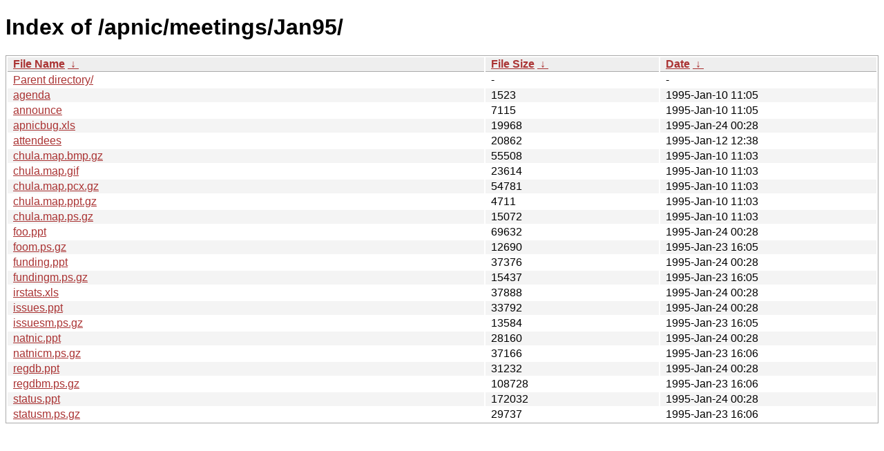

--- FILE ---
content_type: text/html
request_url: https://ftp.apnic.net/apnic/meetings/Jan95/?C=D;O=A
body_size: 4899
content:
<!DOCTYPE html><html><head><meta http-equiv="content-type" content="text/html; charset=utf-8"><meta name="viewport" content="width=device-width"><style type="text/css">body,html {background:#fff;font-family:"Bitstream Vera Sans","Lucida Grande","Lucida Sans Unicode",Lucidux,Verdana,Lucida,sans-serif;}tr:nth-child(even) {background:#f4f4f4;}th,td {padding:0.1em 0.5em;}th {text-align:left;font-weight:bold;background:#eee;border-bottom:1px solid #aaa;}#list {border:1px solid #aaa;width:100%;}a {color:#a33;}a:hover {color:#e33;}</style>

<title>Index of /apnic/meetings/Jan95/</title>
</head><body><h1>Index of /apnic/meetings/Jan95/</h1>
<table id="list"><thead><tr><th style="width:55%"><a href="?C=N&amp;O=A">File Name</a>&nbsp;<a href="?C=N&amp;O=D">&nbsp;&darr;&nbsp;</a></th><th style="width:20%"><a href="?C=S&amp;O=A">File Size</a>&nbsp;<a href="?C=S&amp;O=D">&nbsp;&darr;&nbsp;</a></th><th style="width:25%"><a href="?C=M&amp;O=A">Date</a>&nbsp;<a href="?C=M&amp;O=D">&nbsp;&darr;&nbsp;</a></th></tr></thead>
<tbody><tr><td class="link"><a href="../">Parent directory/</a></td><td class="size">-</td><td class="date">-</td></tr>
<tr><td class="link"><a href="agenda" title="agenda">agenda</a></td><td class="size">               1523</td><td class="date">1995-Jan-10 11:05</td></tr>
<tr><td class="link"><a href="announce" title="announce">announce</a></td><td class="size">               7115</td><td class="date">1995-Jan-10 11:05</td></tr>
<tr><td class="link"><a href="apnicbug.xls" title="apnicbug.xls">apnicbug.xls</a></td><td class="size">              19968</td><td class="date">1995-Jan-24 00:28</td></tr>
<tr><td class="link"><a href="attendees" title="attendees">attendees</a></td><td class="size">              20862</td><td class="date">1995-Jan-12 12:38</td></tr>
<tr><td class="link"><a href="chula.map.bmp.gz" title="chula.map.bmp.gz">chula.map.bmp.gz</a></td><td class="size">              55508</td><td class="date">1995-Jan-10 11:03</td></tr>
<tr><td class="link"><a href="chula.map.gif" title="chula.map.gif">chula.map.gif</a></td><td class="size">              23614</td><td class="date">1995-Jan-10 11:03</td></tr>
<tr><td class="link"><a href="chula.map.pcx.gz" title="chula.map.pcx.gz">chula.map.pcx.gz</a></td><td class="size">              54781</td><td class="date">1995-Jan-10 11:03</td></tr>
<tr><td class="link"><a href="chula.map.ppt.gz" title="chula.map.ppt.gz">chula.map.ppt.gz</a></td><td class="size">               4711</td><td class="date">1995-Jan-10 11:03</td></tr>
<tr><td class="link"><a href="chula.map.ps.gz" title="chula.map.ps.gz">chula.map.ps.gz</a></td><td class="size">              15072</td><td class="date">1995-Jan-10 11:03</td></tr>
<tr><td class="link"><a href="foo.ppt" title="foo.ppt">foo.ppt</a></td><td class="size">              69632</td><td class="date">1995-Jan-24 00:28</td></tr>
<tr><td class="link"><a href="foom.ps.gz" title="foom.ps.gz">foom.ps.gz</a></td><td class="size">              12690</td><td class="date">1995-Jan-23 16:05</td></tr>
<tr><td class="link"><a href="funding.ppt" title="funding.ppt">funding.ppt</a></td><td class="size">              37376</td><td class="date">1995-Jan-24 00:28</td></tr>
<tr><td class="link"><a href="fundingm.ps.gz" title="fundingm.ps.gz">fundingm.ps.gz</a></td><td class="size">              15437</td><td class="date">1995-Jan-23 16:05</td></tr>
<tr><td class="link"><a href="irstats.xls" title="irstats.xls">irstats.xls</a></td><td class="size">              37888</td><td class="date">1995-Jan-24 00:28</td></tr>
<tr><td class="link"><a href="issues.ppt" title="issues.ppt">issues.ppt</a></td><td class="size">              33792</td><td class="date">1995-Jan-24 00:28</td></tr>
<tr><td class="link"><a href="issuesm.ps.gz" title="issuesm.ps.gz">issuesm.ps.gz</a></td><td class="size">              13584</td><td class="date">1995-Jan-23 16:05</td></tr>
<tr><td class="link"><a href="natnic.ppt" title="natnic.ppt">natnic.ppt</a></td><td class="size">              28160</td><td class="date">1995-Jan-24 00:28</td></tr>
<tr><td class="link"><a href="natnicm.ps.gz" title="natnicm.ps.gz">natnicm.ps.gz</a></td><td class="size">              37166</td><td class="date">1995-Jan-23 16:06</td></tr>
<tr><td class="link"><a href="regdb.ppt" title="regdb.ppt">regdb.ppt</a></td><td class="size">              31232</td><td class="date">1995-Jan-24 00:28</td></tr>
<tr><td class="link"><a href="regdbm.ps.gz" title="regdbm.ps.gz">regdbm.ps.gz</a></td><td class="size">             108728</td><td class="date">1995-Jan-23 16:06</td></tr>
<tr><td class="link"><a href="status.ppt" title="status.ppt">status.ppt</a></td><td class="size">             172032</td><td class="date">1995-Jan-24 00:28</td></tr>
<tr><td class="link"><a href="statusm.ps.gz" title="statusm.ps.gz">statusm.ps.gz</a></td><td class="size">              29737</td><td class="date">1995-Jan-23 16:06</td></tr>
</tbody></table></body></html>